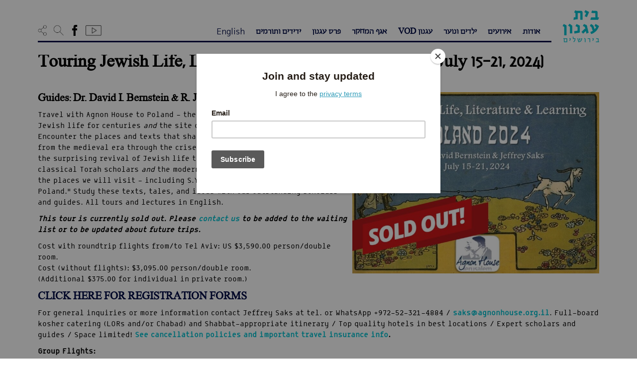

--- FILE ---
content_type: text/html; charset=UTF-8
request_url: https://agnonhouse.org.il/poland2024/
body_size: 20496
content:
<!doctype html>
<html class="no-js" >
<head>
    <link href="https://agnonhouse.org.il/wp-content/uploads/2016/07/quote-favicon44.png" rel="shortcut icon">
    <meta charset="utf-8">
    <meta http-equiv="X-UA-Compatible" content="IE=edge">
    <title>Touring Jewish Life, Literature and Learning in Poland  | בית עגנון</title>
    <meta name="viewport" content="width=device-width, initial-scale=1">
    <link rel="alternate" type="application/rss+xml" title="בית עגנון Feed" href="https://agnonhouse.org.il/feed/">
        <meta property="og:url" content="https://agnonhouse.org.il/poland2024/" />
    <meta property="og:type" content="article" />
    <meta property="og:title" content="בית עגנון - Touring Jewish Life, Literature and Learning in Poland (July 15—21, 2024)" />
    <meta property="og:description" content="Guides: Dr. David I. Bernstein &amp; R. Jeffrey Saks
Travel with Agnon House to Poland — the greatest center of Ashkenazic..." />
    <meta property="og:image" content="https://agnonhouse.org.il/wp-content/uploads/2024/02/Poland-Full-Banner.jpg" />
    <script id="cookieyes" type="text/javascript" src="https://cdn-cookieyes.com/client_data/0e8963409b9d57660f99359c/script.js"></script><link rel='dns-prefetch' href='//static.addtoany.com' />
<link rel='dns-prefetch' href='//s.w.org' />
		<script type="text/javascript">
			window._wpemojiSettings = {"baseUrl":"https:\/\/s.w.org\/images\/core\/emoji\/13.0.1\/72x72\/","ext":".png","svgUrl":"https:\/\/s.w.org\/images\/core\/emoji\/13.0.1\/svg\/","svgExt":".svg","source":{"concatemoji":"https:\/\/agnonhouse.org.il\/wp-includes\/js\/wp-emoji-release.min.js?ver=5.6"}};
			!function(e,a,t){var r,n,o,i,p=a.createElement("canvas"),s=p.getContext&&p.getContext("2d");function c(e,t){var a=String.fromCharCode;s.clearRect(0,0,p.width,p.height),s.fillText(a.apply(this,e),0,0);var r=p.toDataURL();return s.clearRect(0,0,p.width,p.height),s.fillText(a.apply(this,t),0,0),r===p.toDataURL()}function l(e){if(!s||!s.fillText)return!1;switch(s.textBaseline="top",s.font="600 32px Arial",e){case"flag":return!c([127987,65039,8205,9895,65039],[127987,65039,8203,9895,65039])&&(!c([55356,56826,55356,56819],[55356,56826,8203,55356,56819])&&!c([55356,57332,56128,56423,56128,56418,56128,56421,56128,56430,56128,56423,56128,56447],[55356,57332,8203,56128,56423,8203,56128,56418,8203,56128,56421,8203,56128,56430,8203,56128,56423,8203,56128,56447]));case"emoji":return!c([55357,56424,8205,55356,57212],[55357,56424,8203,55356,57212])}return!1}function d(e){var t=a.createElement("script");t.src=e,t.defer=t.type="text/javascript",a.getElementsByTagName("head")[0].appendChild(t)}for(i=Array("flag","emoji"),t.supports={everything:!0,everythingExceptFlag:!0},o=0;o<i.length;o++)t.supports[i[o]]=l(i[o]),t.supports.everything=t.supports.everything&&t.supports[i[o]],"flag"!==i[o]&&(t.supports.everythingExceptFlag=t.supports.everythingExceptFlag&&t.supports[i[o]]);t.supports.everythingExceptFlag=t.supports.everythingExceptFlag&&!t.supports.flag,t.DOMReady=!1,t.readyCallback=function(){t.DOMReady=!0},t.supports.everything||(n=function(){t.readyCallback()},a.addEventListener?(a.addEventListener("DOMContentLoaded",n,!1),e.addEventListener("load",n,!1)):(e.attachEvent("onload",n),a.attachEvent("onreadystatechange",function(){"complete"===a.readyState&&t.readyCallback()})),(r=t.source||{}).concatemoji?d(r.concatemoji):r.wpemoji&&r.twemoji&&(d(r.twemoji),d(r.wpemoji)))}(window,document,window._wpemojiSettings);
		</script>
		<style type="text/css">
img.wp-smiley,
img.emoji {
	display: inline !important;
	border: none !important;
	box-shadow: none !important;
	height: 1em !important;
	width: 1em !important;
	margin: 0 .07em !important;
	vertical-align: -0.1em !important;
	background: none !important;
	padding: 0 !important;
}
</style>
	<link rel='stylesheet' id='lrm-modal-css'  href='https://agnonhouse.org.il/wp-content/plugins/ajax-login-and-registration-modal-popup-pro/free/assets/lrm-core-compiled.css?ver=50' type='text/css' media='all' />
<link rel='stylesheet' id='lrm-modal-skin-css'  href='https://agnonhouse.org.il/wp-content/plugins/ajax-login-and-registration-modal-popup-pro/free/skins/default/skin.css?ver=50' type='text/css' media='all' />
<style id='lrm-modal-skin-inline-css' type='text/css'>
 .lrm-form a.button,.lrm-form button,.lrm-form button[type=submit],.lrm-form #buddypress input[type=submit],.lrm-form .gform_wrapper input.gform_button[type=submit],.lrm-form input[type=submit]{color: #ffffff;}  .lrm-form a.button,.lrm-form button,.lrm-form button[type=submit],.lrm-form #buddypress input[type=submit],.lrm-form .gform_wrapper input.gform_button[type=submit],.lrm-form input[type=submit]{background-color: #2f889a;}  .lrm-user-modal-container .lrm-switcher a{background-color: #d2d8d8;}  .lrm-user-modal-container .lrm-switcher a{color: #809191;}
</style>
<link rel='stylesheet' id='wp-block-library-css'  href='https://agnonhouse.org.il/wp-includes/css/dist/block-library/style.min.css?ver=5.6' type='text/css' media='all' />
<link rel='stylesheet' id='wpemfb-lightbox-css'  href='https://agnonhouse.org.il/wp-content/plugins/wp-embed-facebook/templates/lightbox/css/lightbox.css?ver=3.0.10' type='text/css' media='all' />
<link rel='stylesheet' id='simple-favorites-css'  href='https://agnonhouse.org.il/wp-content/plugins/favorites/assets/css/favorites.css?ver=2.3.2' type='text/css' media='all' />
<link rel='stylesheet' id='addtoany-css'  href='https://agnonhouse.org.il/wp-content/plugins/add-to-any/addtoany.min.css?ver=1.16' type='text/css' media='all' />
<link rel='stylesheet' id='roots_css-css'  href='https://agnonhouse.org.il/wp-content/uploads/wp-less-cache/roots_css.css?ver=1654692234' type='text/css' media='all' />
<link rel='stylesheet' id='selectize_css-css'  href='https://agnonhouse.org.il/wp-content/themes/roots/assets/css/selectize.bootstrap3.min.css' type='text/css' media='all' />
<link rel='stylesheet' id='root_style_overrides-css'  href='https://agnonhouse.org.il/wp-content/themes/roots/style.css?1769103976' type='text/css' media='all' />
<script type='text/javascript' src='https://agnonhouse.org.il/wp-includes/js/jquery/jquery.min.js?ver=3.5.1' id='jquery-core-js'></script>
<script type='text/javascript' src='https://agnonhouse.org.il/wp-includes/js/jquery/jquery-migrate.min.js?ver=3.3.2' id='jquery-migrate-js'></script>
<script type='text/javascript' id='addtoany-core-js-before'>
window.a2a_config=window.a2a_config||{};a2a_config.callbacks=[];a2a_config.overlays=[];a2a_config.templates={};a2a_localize = {
	Share: "Share",
	Save: "Save",
	Subscribe: "Subscribe",
	Email: "Email",
	Bookmark: "Bookmark",
	ShowAll: "Show all",
	ShowLess: "Show less",
	FindServices: "Find service(s)",
	FindAnyServiceToAddTo: "Instantly find any service to add to",
	PoweredBy: "Powered by",
	ShareViaEmail: "Share via email",
	SubscribeViaEmail: "Subscribe via email",
	BookmarkInYourBrowser: "Bookmark in your browser",
	BookmarkInstructions: "Press Ctrl+D or \u2318+D to bookmark this page",
	AddToYourFavorites: "Add to your favorites",
	SendFromWebOrProgram: "Send from any email address or email program",
	EmailProgram: "Email program",
	More: "More&#8230;",
	ThanksForSharing: "Thanks for sharing!",
	ThanksForFollowing: "Thanks for following!"
};
</script>
<script type='text/javascript' async src='https://static.addtoany.com/menu/page.js' id='addtoany-core-js'></script>
<script type='text/javascript' async src='https://agnonhouse.org.il/wp-content/plugins/add-to-any/addtoany.min.js?ver=1.1' id='addtoany-jquery-js'></script>
<script type='text/javascript' src='https://agnonhouse.org.il/wp-content/plugins/wp-embed-facebook/templates/lightbox/js/lightbox.min.js?ver=3.0.10' id='wpemfb-lightbox-js'></script>
<script type='text/javascript' id='wpemfb-fbjs-js-extra'>
/* <![CDATA[ */
var WEF = {"local":"en_US","version":"v2.8","fb_id":""};
/* ]]> */
</script>
<script type='text/javascript' src='https://agnonhouse.org.il/wp-content/plugins/wp-embed-facebook/inc/js/fb.min.js?ver=3.0.10' id='wpemfb-fbjs-js'></script>
<script type='text/javascript' id='favorites-js-extra'>
/* <![CDATA[ */
var favorites_data = {"ajaxurl":"https:\/\/agnonhouse.org.il\/wp-admin\/admin-ajax.php","nonce":"f8cd737624","favorite":"<span class=\"icon-agfill\"><span class=\"path1\"><\/span><span class=\"path2\"><\/span><\/span>","favorited":"<span class=\"icon-ag\"><span class=\"path1\"><\/span><span class=\"path2\"><\/span><\/span>","includecount":"","indicate_loading":"","loading_text":"Loading","loading_image":"","loading_image_active":"","loading_image_preload":"","cache_enabled":"1","button_options":{"button_type":"custom","custom_colors":false,"box_shadow":false,"include_count":false,"default":{"background_default":false,"border_default":false,"text_default":false,"icon_default":false,"count_default":false},"active":{"background_active":false,"border_active":false,"text_active":false,"icon_active":false,"count_active":false}},"authentication_modal_content":"<!--\n-->\n<div class=\"lrm-main lrm-font-svg lrm-inline is-visible lrm-btn-style--default\" > <!-- this is the entire modal form, including the background -->\n<!--<div class=\"lrm-user-modal\" style=\"visibility: hidden;\">  this is the entire modal form, including the background -->\n\n    <div class=\"lrm-user-modal-container\"> <!-- this is the container wrapper -->\n        <div class=\"lrm-user-modal-container-inner\"> <!-- this is the container wrapper -->\n\n            <ul class=\"lrm-switcher -is-not-login-only\">\n\n\t<li><a href=\"#0\" class=\"lrm-switch-to-link lrm-switch-to--login lrm-ficon-login selected\">\n\t\t\tSign in \/ \u05d4\u05ea\u05d7\u05d1\u05e8\u05d5\u05ea\t\t<\/a><\/li>\n\n\t\t\t<li><a href=\"#0\" class=\"lrm-switch-to-link lrm-switch-to--register lrm-ficon-register \">\n\t\t\t\tNew account \/ \u05d7\u05e9\u05d1\u05d5\u05df \u05d7\u05d3\u05e9\t\t\t<\/a><\/li>\n\t<\/ul><div class=\"lrm-signin-section is-selected\"> <!-- log in form -->\n\t<form class=\"lrm-form js-lrm-form\" action=\"#0\" data-action=\"login\">\n        <div class=\"lrm-fieldset-wrap\">\n\n            <div class=\"lrm-integrations lrm-integrations--login\">\n                            <\/div>\n\n            <p class=\"lrm-form-message lrm-form-message--init\"><\/p>\n\n            <div class=\"fieldset\">\n                                <label class=\"image-replace lrm-email lrm-ficon-mail\" title=\"Email \/ \u05d3\u05d5\u05d0\u05f4\u05dc\"><\/label>\n                <input name=\"username\" class=\"full-width has-padding has-border\" type=\"text\" aria-label=\"Email \/ \u05d3\u05d5\u05d0\u05f4\u05dc\" placeholder=\"Email \/ \u05d3\u05d5\u05d0\u05f4\u05dc\" required value=\"\" autocomplete=\"username\" data-autofocus=\"1\">\n                <span class=\"lrm-error-message\"><\/span>\n            <\/div>\n\n            <div class=\"fieldset\">\n                                <label class=\"image-replace lrm-password lrm-ficon-key\" title=\"Password \/ \u05e1\u05d9\u05e1\u05de\u05d4\"><\/label>\n                <input name=\"password\" class=\"full-width has-padding has-border\" type=\"password\" aria-label=\"Password \/ \u05e1\u05d9\u05e1\u05de\u05d4\" placeholder=\"Password \/ \u05e1\u05d9\u05e1\u05de\u05d4\" required value=\"\">\n                <span class=\"lrm-error-message\"><\/span>\n                                    <span class=\"hide-password lrm-ficon-eye\" data-show=\"Show\" data-hide=\"Hide\" aria-label=\"Show\"><\/span>\n                            <\/div>\n\n            <div class=\"fieldset\">\n                                    <label class=\"lrm-nice-checkbox__label lrm-remember-me-checkbox\">Remember me \/ \u05e9\u05de\u05d9\u05e8\u05ea \u05d4\u05e4\u05e8\u05d8\u05d9\u05dd \u05dc\u05e4\u05e2\u05dd \u05d4\u05d1\u05d0\u05d4                        <input type=\"checkbox\" class=\"lrm-nice-checkbox lrm-remember-me\" name=\"remember-me\" checked>\n                        <div class=\"lrm-nice-checkbox__indicator\"><\/div>\n                    <\/label>\n                            <\/div>\n\n            <div class=\"lrm-integrations lrm-integrations--login lrm-integrations-before-btn\">\n                                            <\/div>\n\n            <div class=\"lrm-integrations-otp\"><\/div>\n\n        <\/div>\n\n\t\t<div class=\"fieldset fieldset--submit fieldset--default\">\n\t\t\t<button class=\"full-width has-padding\" type=\"submit\">\n\t\t\t\tLog in \/ \u05d4\u05ea\u05d7\u05d1\u05e8\u05d5\u05ea\t\t\t<\/button>\n\t\t<\/div>\n\n        <div class=\"lrm-fieldset-wrap\">\n            <div class=\"lrm-integrations lrm-integrations--login\">\n                            <\/div>\n        <\/div>\n\n\t\t<input type=\"hidden\" name=\"redirect_to\" value=\"\">\n\t\t<input type=\"hidden\" name=\"lrm_action\" value=\"login\">\n\t\t<input type=\"hidden\" name=\"wp-submit\" value=\"1\">\n\t\t<!-- Fix for Eduma WP theme-->\n\t\t<input type=\"hidden\" name=\"lp-ajax\" value=\"login\">\n\n\t\t<input type=\"hidden\" id=\"security-login\" name=\"security-login\" value=\"4b1dbbbcd4\" \/><input type=\"hidden\" name=\"_wp_http_referer\" value=\"\/poland2024\/\" \/>\n\t\t<!-- For Invisible Recaptcha plugin -->\n\t\t<span class=\"wpcf7-submit\" style=\"display: none;\"><\/span>\n\t<\/form>\n\n\t<p class=\"lrm-form-bottom-message\"><a href=\"#0\" class=\"lrm-switch-to--reset-password\">Forgot your password? \/ \u05e9\u05db\u05d7\u05ea \u05e1\u05d9\u05e1\u05de\u05d4?<\/a><\/p>\n\t<!-- <a href=\"#0\" class=\"lrm-close-form\">Close<\/a> -->\n<\/div> <!-- lrm-login -->\n\t<div class=\"lrm-signup-section \"> <!-- sign up form -->\n\t\t\n\t\t\t<form class=\"lrm-form js-lrm-form\" action=\"#0\" data-action=\"registration\" data-lpignore=\"true\">\n\n                <div class=\"lrm-fieldset-wrap lrm-form-message-wrap\">\n                    <p class=\"lrm-form-message lrm-form-message--init\"><\/p>\n                <\/div>\n\n                <div class=\"lrm-fieldset-wrap\">\n\n                    <div class=\"lrm-integrations lrm-integrations--register\">\n                                            <\/div>\n\n                                            \n\t\t\t                                        <div class=\"fieldset fieldset--login\">\n                                <label class=\"image-replace lrm-username lrm-ficon-user\" for=\"signup-login\" title=\"Login\"><\/label>\n                                <input name=\"login\" class=\"full-width has-padding has-border\" id=\"signup-login\" type=\"text\" autocomplete=\"off\" data-lpignore=\"true\">\n                            <\/div>\n\t                    \n                                                    <div class=\"clearfix lrm-row\">\n                                                                                                <div class=\"lrm-col-half-width lrm-col-first fieldset--first-name lrm-col\">\n                                    <label class=\"image-replace lrm-username lrm-ficon-user\" for=\"signup-first-name\" title=\"Name* \/ \u05e9\u05dd\"><\/label>\n                                    <input name=\"first-name\" class=\"full-width has-padding has-border\" id=\"signup-first-name\" type=\"text\" placeholder=\"Name* \/ \u05e9\u05dd\" required aria-label=\"Name* \/ \u05e9\u05dd\" autocomplete=\"off\" data-lpignore=\"true\">\n                                    <span class=\"lrm-error-message\"><\/span>\n                                <\/div>\n                                <div class=\"lrm-col-half-width lrm-col-last fieldset--last-name lrm-col\">\n                                    <label class=\"image-replace lrm-username lrm-ficon-user\" for=\"signup-last-name\" title=\"Last name \/ \u05e9\u05dd \u05de\u05e9\u05e4\u05d7\u05d4\"><\/label>\n                                    <input name=\"last-name\" class=\"full-width has-padding has-border\" id=\"signup-last-name\" type=\"text\" placeholder=\"Last name \/ \u05e9\u05dd \u05de\u05e9\u05e4\u05d7\u05d4\" aria-label=\"Last name \/ \u05e9\u05dd \u05de\u05e9\u05e4\u05d7\u05d4\" autocomplete=\"off\" data-lpignore=\"true\">\n                                    <span class=\"lrm-error-message\"><\/span>\n                                <\/div>\n                            <\/div>\n                        \n                        <div class=\"fieldset fieldset--email\">\n                                                        <label class=\"image-replace lrm-email lrm-ficon-mail\" for=\"signup-email\" title=\"Email* \/ \u05d3\u05d5\u05d0\u05f4\u05dc\"><\/label>\n                            <input name=\"email\" class=\"full-width has-padding has-border\" id=\"signup-email\" type=\"email\" placeholder=\"Email* \/ \u05d3\u05d5\u05d0\u05f4\u05dc\" required autocomplete=\"off\" aria-label=\"Email* \/ \u05d3\u05d5\u05d0\u05f4\u05dc\">\n                            <span class=\"lrm-error-message\"><\/span>\n                        <\/div>\n\n\t                    \t                                                <div class=\"fieldset\">\n                                <div class=\"lrm-position-relative\">\n                                    <label class=\"image-replace lrm-password lrm-ficon-key\" for=\"signup-password\" title=\"Password \/ \u05e1\u05d9\u05e1\u05de\u05d4\"><\/label>\n                                    <input name=\"password\" class=\"full-width has-padding has-border\" id=\"signup-password\" type=\"password\"  placeholder=\"Password \/ \u05e1\u05d9\u05e1\u05de\u05d4\" required value=\"\" autocomplete=\"new-password\" aria-label=\"Password \/ \u05e1\u05d9\u05e1\u05de\u05d4\">\n                                    <span class=\"lrm-error-message\"><\/span>\n                                    <span class=\"hide-password lrm-ficon-eye\" data-show=\"Show\" data-hide=\"Hide\"><\/span>\n                                <\/div>\n                                <span class=\"lrm-pass-strength-result\"><\/span>\n                            <\/div>\n\t                    \t                                                <div class=\"fieldset\">\n                                <div class=\"lrm-position-relative\">\n                                    <label class=\"image-replace lrm-password lrm-ficon-key\" for=\"signup-password-confirmation\"><\/label>\n                                    <input name=\"password-confirmation\" class=\"full-width has-padding has-border\" id=\"signup-password-confirmation\" type=\"password\"  placeholder=\"Password confirmation \/ \u05d0\u05d9\u05de\u05d5\u05ea \u05e1\u05d9\u05e1\u05de\u05d4\" required value=\"\" autocomplete=\"new-password\">\n                                    <span class=\"lrm-error-message\"><\/span>\n                                    <span class=\"hide-password lrm-ficon-eye\" data-show=\"Show\" data-hide=\"Hide\"><\/span>\n                                <\/div>\n                            <\/div>\n\t                    \n\t                    \n\t                    \n                        <div class=\"lrm-integrations lrm-integrations--register\">\n\t\t                    \t\t                                            <\/div>\n\n\t                                                <div class=\"fieldset fieldset--terms\">\n\n\t\t\t                                                        <label class=\"lrm-nice-checkbox__label lrm-accept-terms-checkbox\">\u05d0\u05d9\u05e9\u05d5\u05e8 \u05de\u05d3\u05d9\u05e0\u05d9\u05d5\u05ea \u05d4\u05e4\u05e8\u05d8\u05d9\u05d5\u05ea \u05d5\u05d4\u05e8\u05db\u05d9\u05e9\u05d4 <a href=\"https:\/\/agnonhouse.org.il\/%d7%9e%d7%93%d7%99%d7%a0%d7%99%d7%95%d7%aa-%d7%a4%d7%a8%d7%98%d7%99%d7%95%d7%aa\/\" target=\"_blank\">\u05d1\u05d0\u05ea\u05e8<\/a>.                                        <input type=\"checkbox\" class=\"lrm-nice-checkbox lrm-accept-terms\" name=\"registration_terms\" value=\"yes\">\n                                        <span class=\"lrm-error-message\"><\/span>\n                                        <div class=\"lrm-nice-checkbox__indicator\"><\/div>\n                                    <\/label>\n\t\t\t                    \n                            <\/div>\n\t                    \n                    \n                    <div class=\"lrm-integrations lrm-integrations--register lrm-info lrm-info--register\">\n                                            <\/div>\n\n\t\t\t\t<\/div>\n\n\t\t\t\t<div class=\"fieldset fieldset--submit fieldset--default\">\n\t\t\t\t\t<button class=\"full-width has-padding\" type=\"submit\">\n\t\t\t\t\t\tCreate account \/ \u05d4\u05e8\u05e9\u05de\u05d4\t\t\t\t\t<\/button>\n\t\t\t\t<\/div>\n\n                <div class=\"lrm-fieldset-wrap\">\n\n                    <div class=\"lrm-integrations lrm-integrations--register\">\n                                            <\/div>\n\n                <\/div>\n\n\t\t\t\t<input type=\"hidden\" name=\"redirect_to\" value=\"\">\n\t\t\t\t<input type=\"hidden\" name=\"lrm_action\" value=\"signup\">\n\t\t\t\t<input type=\"hidden\" name=\"wp-submit\" value=\"1\">\n\n\t\t\t\t<!-- Fix for Eduma WP theme-->\n\t\t\t\t<input type=\"hidden\" name=\"is_popup_register\" value=\"1\">\n\t\t\t\t<input type=\"hidden\" id=\"security-signup\" name=\"security-signup\" value=\"da6eaf3fae\" \/><input type=\"hidden\" name=\"_wp_http_referer\" value=\"\/poland2024\/\" \/>\t\t\t\t<!-- For Invisible Recaptcha plugin -->\n\t\t\t\t<span class=\"wpcf7-submit\" style=\"display: none;\"><\/span>\n\n\t\t\t<\/form>\n\n\t\t\n\t\t<!-- <a href=\"#0\" class=\"lrm-close-form\">Close<\/a> -->\n\t<\/div> <!-- lrm-signup -->\n\n<div class=\"lrm-reset-password-section \"> <!-- reset password form -->\n\t<form class=\"lrm-form js-lrm-form\" action=\"#0\" data-action=\"lost-password\">\n\n        <div class=\"lrm-fieldset-wrap\">\n            <p class=\"lrm-form-message\">Lost your password? Please enter your email address. You will receive mail with link to set new password. \/ \u05dc\u05d0\u05d9\u05e4\u05d5\u05e1 \u05d4\u05e1\u05d9\u05e1\u05de\u05d4 \u05d9\u05e9 \u05dc\u05d4\u05db\u05e0\u05d9\u05e1 \u05d0\u05ea \u05db\u05ea\u05d5\u05d1\u05ea \u05d4\u05d3\u05d5\u05d0\u05f4\u05dc \u05d0\u05d9\u05ea\u05d4 \u05d1\u05d5\u05e6\u05e2\u05d4 \u05d4\u05d4\u05e8\u05e9\u05de\u05d4<\/p>\n\n            <div class=\"fieldset\">\n                                <label class=\"image-replace lrm-email lrm-ficon-mail\" title=\"Email or Username \/ \u05d3\u05d5\u05d0\u05f4\u05dc\"><\/label>\n                <input class=\"full-width has-padding has-border\" name=\"user_login\" type=\"text\" required placeholder=\"Email or Username \/ \u05d3\u05d5\u05d0\u05f4\u05dc\" data-autofocus=\"1\" aria-label=\"Email or Username \/ \u05d3\u05d5\u05d0\u05f4\u05dc\">\n                <span class=\"lrm-error-message\"><\/span>\n            <\/div>\n\n            <div class=\"lrm-integrations lrm-integrations--reset-pass\">\n                            <\/div>\n\n            <input type=\"hidden\" name=\"lrm_action\" value=\"lostpassword\">\n            <input type=\"hidden\" name=\"wp-submit\" value=\"1\">\n            <input type=\"hidden\" id=\"security-lostpassword\" name=\"security-lostpassword\" value=\"d40aae94e2\" \/><input type=\"hidden\" name=\"_wp_http_referer\" value=\"\/poland2024\/\" \/>\n        <\/div>\n\n\t\t<div class=\"fieldset fieldset--submit fieldset--default\">\n\t\t\t<button class=\"full-width has-padding\" type=\"submit\">\n\t\t\t\tReset password \/ \u05d0\u05d9\u05e4\u05d5\u05e1 \u05e1\u05d9\u05e1\u05de\u05d4\t\t\t<\/button>\n\t\t<\/div>\n\t\t<!-- For Invisible Recaptcha plugin -->\n\t\t<span class=\"wpcf7-submit\" style=\"display: none;\"><\/span>\n\n\t<\/form>\n\n\t<p class=\"lrm-form-bottom-message\"><a href=\"#0\" class=\"lrm-switch-to--login\">Back to login \/ \u05d7\u05d6\u05e8\u05d4 \u05dc\u05d4\u05ea\u05d7\u05d1\u05e8\u05d5\u05ea<\/a><\/p>\n<\/div> <!-- lrm-reset-password -->\n        <\/div> <!-- lrm-user-modal-container -->\n        <a href=\"#0\" class=\"lrm-close-form\" title=\"close\">\n            <span class=\"lrm-ficon-close\"><\/span>\n        <\/a>\n\n    <\/div> <!-- lrm-user-modal-container -->\n\n<\/div> <!-- lrm-user-modal -->\n","authentication_redirect":"","dev_mode":"","logged_in":"","user_id":"0","authentication_redirect_url":"https:\/\/agnonhouse.org.il\/dashboard\/"};
/* ]]> */
</script>
<script type='text/javascript' src='https://agnonhouse.org.il/wp-content/plugins/favorites/assets/js/favorites.min.js?ver=2.3.2' id='favorites-js'></script>
<script type='text/javascript' src='https://agnonhouse.org.il/wp-content/themes/roots/wputils/scripts.js?ver=820330988' id='textuali_scripts-js'></script>
<link rel="https://api.w.org/" href="https://agnonhouse.org.il/wp-json/" /><link rel="alternate" type="application/json" href="https://agnonhouse.org.il/wp-json/wp/v2/pages/74847" /><link rel="EditURI" type="application/rsd+xml" title="RSD" href="https://agnonhouse.org.il/xmlrpc.php?rsd" />
<link rel="wlwmanifest" type="application/wlwmanifest+xml" href="https://agnonhouse.org.il/wp-includes/wlwmanifest.xml" /> 
<meta name="generator" content="WordPress 5.6" />
<link rel="canonical" href="https://agnonhouse.org.il/poland2024/" />
<link rel='shortlink' href='https://agnonhouse.org.il/?p=74847' />
<link rel="alternate" type="application/json+oembed" href="https://agnonhouse.org.il/wp-json/oembed/1.0/embed?url=https%3A%2F%2Fagnonhouse.org.il%2Fpoland2024%2F" />
<link rel="alternate" type="text/xml+oembed" href="https://agnonhouse.org.il/wp-json/oembed/1.0/embed?url=https%3A%2F%2Fagnonhouse.org.il%2Fpoland2024%2F&#038;format=xml" />
<script type="text/javascript">
(function(url){
	if(/(?:Chrome\/26\.0\.1410\.63 Safari\/537\.31|WordfenceTestMonBot)/.test(navigator.userAgent)){ return; }
	var addEvent = function(evt, handler) {
		if (window.addEventListener) {
			document.addEventListener(evt, handler, false);
		} else if (window.attachEvent) {
			document.attachEvent('on' + evt, handler);
		}
	};
	var removeEvent = function(evt, handler) {
		if (window.removeEventListener) {
			document.removeEventListener(evt, handler, false);
		} else if (window.detachEvent) {
			document.detachEvent('on' + evt, handler);
		}
	};
	var evts = 'contextmenu dblclick drag dragend dragenter dragleave dragover dragstart drop keydown keypress keyup mousedown mousemove mouseout mouseover mouseup mousewheel scroll'.split(' ');
	var logHuman = function() {
		if (window.wfLogHumanRan) { return; }
		window.wfLogHumanRan = true;
		var wfscr = document.createElement('script');
		wfscr.type = 'text/javascript';
		wfscr.async = true;
		wfscr.src = url + '&r=' + Math.random();
		(document.getElementsByTagName('head')[0]||document.getElementsByTagName('body')[0]).appendChild(wfscr);
		for (var i = 0; i < evts.length; i++) {
			removeEvent(evts[i], logHuman);
		}
	};
	for (var i = 0; i < evts.length; i++) {
		addEvent(evts[i], logHuman);
	}
})('//agnonhouse.org.il/?wordfence_lh=1&hid=9B1BDD8068B1BF04ED97BF88C5CE2795');
</script>		<style type="text/css" id="wp-custom-css">
			#gform_wrapper_3{direction:rtl;overflow:hidden}.gform_wrapper form{text-align:right !important}#event-content,.gform_wrapper {max-width:100%;overflow: hidden}.gform_button{display:inline-block;margin-bottom:0;font-weight:400;text-align:center;vertical-align:middle;touch-action:manipulation;cursor:pointer;background-image:none;border:1px solid transparent;white-space:nowrap;padding:6px 12px;font-size:16px;line-height:1.42857143;border-radius:4px;-webkit-user-select:none;-moz-user-select:none;-ms-user-select:none;user-select:none}.gform_wrapper input:not([type="radio"]):not([type="checkbox"]):not([type="submit"]):not([type="button"]):not([type="image"]):not([type="file"]){display:block;width:100%;height:36px;padding:6px 12px;font-size:16px;line-height:1.42857143;color:#555;background-color:#fff;background-image:none;border:1px solid #ccc;border-radius:4px;-webkit-box-shadow:inset 0 1px 1px rgba(0,0,0,.075);-moz-box-shadow:inset 0 1px 1px rgba(0,0,0,.075);box-shadow:inset 0 1px 1px rgba(0,0,0,.075);transition:border-color ease-in-out .15s,box-shadow ease-in-out .15s;-webkit-transition:border-color ease-in-out .15s,box-shadow ease-in-out .15s;-moz-transition:border-color ease-in-out .15s,box-shadow ease-in-out .15s;-ms-transition:border-color ease-in-out .15s,box-shadow ease-in-out .15s;-o-transition:border-color ease-in-out .15s,box-shadow ease-in-out .15s}footer {padding-top:50px}#homepage-quotes #quotes-cycler{height:auto}@media only screen and (min-width:641px) {.gform_wrapper form.gf_simple_horizontal div.gform_body ul.top_label.form_sublabel_below li.gfield,.gform_wrapper form.gf_simple_horizontal div.gform_body, .gform_wrapper form.gf_simple_horizontal div.gform_footer.top_label{vertical-align:top !important}#gform_3{width:100%}#field_3_8{padding-right:0px}}		</style>
		    <script id="mcjs">
        !function(c,h,i,m,p){
            m=c.createElement(h),p=c.getElementsByTagName(h)[0],m.async=1,m.src=i,p.parentNode.insertBefore(m,p)
        }(document,"script","https://chimpstatic.com/mcjs-connected/js/users/fb430e089764c1670864f1e94/d9557cbc9ce3594a7048f7f3d.js");
    </script>
</head>
<body class="page page-id-74847 ltr elementor-default elementor-kit-16256" >
    <!--[if lt IE 8]>
    <div class="alert alert-warning">
    You are using an <strong>outdated</strong> browser. Please <a href="http://browsehappy.com/">upgrade your browser</a> to improve your experience.    </div>
    <![endif]-->
    <header class="banner navbar  navbar-fixed-top" role="banner">
    <div class="container-fluid">
        <div class="row">
            <div class="col-sm-1 col-xs-2" id="header-logo">
                    <a class="logo" href="https://agnonhouse.org.il" title="בית עגנון בירושלים - לדף הבית">
        <img src="https://agnonhouse.org.il/wp-content/uploads/2017/04/header-logo.jpg" alt="בית עגנון"/>
    </a>
     
            </div>
            <div class="col-sm-11 col-xs-10">
                <div class="menu-wrap col-md-10">
                                        <button class="navbar-toggle collapsed" type="button" data-toggle="collapse" data-target=".navbar-collapse">
                        <span class="sr-only">Toggle navigation</span>
                        <span class="glyphicon glyphicon-align-justify"/>
                    </button>
                    <nav class="collapse navbar-collapse" role="navigation">
                        <ul id="menu-primary-navigation" class="nav nav-pills"><li class="dropdown menu-%d7%90%d7%95%d7%93%d7%95%d7%aa"><a class="dropdown-toggle" data-toggle="dropdown" data-target="#" href="#">אודות</a>
<ul class="dropdown-menu">
	<li class="menu-%d7%90%d7%95%d7%93%d7%95%d7%aa"><a title="go to אודות | ש&quot;י עגנון" href="https://agnonhouse.org.il/about-sy-agnon/">אודות</a></li>
	<li class="menu-%d7%91%d7%99%d7%aa-%d7%a2%d7%92%d7%a0%d7%95%d7%9f-%d7%94%d7%94%d7%a1%d7%98%d7%95%d7%a8%d7%99"><a title="go to אודות | בית עגנון" href="https://agnonhouse.org.il/about-agnon-house/">בית עגנון ההסטורי</a></li>
	<li class="menu-%d7%94%d7%aa%d7%a2%d7%a8%d7%95%d7%9b%d7%94"><a title="go to תצוגת הקבע" href="https://agnonhouse.org.il/hall-exhibition/">התערוכה</a></li>
</ul>
</li>
<li class="dropdown menu-%d7%90%d7%99%d7%a8%d7%95%d7%a2%d7%99%d7%9d"><a class="dropdown-toggle" data-toggle="dropdown" data-target="#" href="https://agnonhouse.org.il/events/">אירועים</a>
<ul class="dropdown-menu">
	<li class="menu-%d7%91%d7%a7%d7%a8%d7%95%d7%91"><a title="go to אירועים" href="https://agnonhouse.org.il/events/">בקרוב</a></li>
	<li class="menu-%d7%90%d7%99%d7%a8%d7%95%d7%a2%d7%99-%d7%a2%d7%91%d7%a8"><a title="go to אירועי עבר" href="https://agnonhouse.org.il/events/?past=1">אירועי עבר</a></li>
	<li class="menu-%d7%90%d7%99%d7%a8%d7%95%d7%a2%d7%99%d7%9d-%d7%a4%d7%a8%d7%98%d7%99%d7%99%d7%9d"><a title="go to אירועים פרטיים" href="https://agnonhouse.org.il/private-events/">אירועים פרטיים</a></li>
</ul>
</li>
<li class="dropdown menu-%d7%99%d7%9c%d7%93%d7%99%d7%9d-%d7%95%d7%a0%d7%95%d7%a2%d7%a8"><a class="dropdown-toggle" data-toggle="dropdown" data-target="#" href="#NOGO">ילדים ונוער</a>
<ul class="dropdown-menu">
	<li class="menu-%d7%a1%d7%99%d7%95%d7%a8%d7%99%d7%9d-%d7%95%d7%9e%d7%95%d7%a4%d7%a2%d7%99%d7%9d"><a title="go to עגנון מגיע אליכם ילדים ונוער" href="https://agnonhouse.org.il/marketing-activities-copy/">סיורים ומופעים</a></li>
</ul>
</li>
<li class="dropdown menu-%d7%a2%d7%92%d7%a0%d7%95%d7%9f-vod"><a class="dropdown-toggle" data-toggle="dropdown" data-target="#" href="#">עגנון VOD</a>
<ul class="dropdown-menu">
	<li class="menu-%d7%9b%d7%9c-%d7%94%d7%94%d7%a8%d7%a6%d7%90%d7%95%d7%aa"><a title="go to כל ההרצאות" href="https://agnonhouse.org.il/video/">כל ההרצאות</a></li>
	<li class="menu-%d7%94%d7%a8%d7%a6%d7%90%d7%95%d7%aa-%d7%9c%d7%a4%d7%99-%d7%a1%d7%93%d7%a8%d7%95%d7%aa"><a title="go to הרצאות לפי סדרות" href="https://agnonhouse.org.il/videoseries/">הרצאות לפי סדרות</a></li>
</ul>
</li>
<li class="dropdown menu-%d7%90%d7%92%d7%a3-%d7%94%d7%9e%d7%97%d7%a7%d7%a8"><a class="dropdown-toggle" data-toggle="dropdown" data-target="#" href="#NOGO">אגף המחקר</a>
<ul class="dropdown-menu">
	<li class="menu-%d7%90%d7%92%d7%a3-%d7%94%d7%9e%d7%97%d7%a7%d7%a8"><a title="go to אגף המחקר" href="https://agnonhouse.org.il/research/">אגף המחקר</a></li>
	<li class="menu-%d7%9e%d7%90%d7%92%d7%a8-%d7%9e%d7%90%d7%9e%d7%a8%d7%99%d7%9d-%d7%95%d7%9e%d7%97%d7%a7%d7%a8%d7%99%d7%9d"><a title="go to מחקרים ומאמרים על יצירת עגנון" href="https://agnonhouse.org.il/articles/">מאגר מאמרים ומחקרים</a></li>
	<li class="menu-%d7%9e%d7%90%d7%92%d7%a8-%d7%94%d7%99%d7%a6%d7%99%d7%a8%d7%95%d7%aa-%d7%95%d7%94%d7%a1%d7%a4%d7%a8%d7%99%d7%9d"><a title="go to כל כתבי ש&quot;י עגנון" href="https://agnonhouse.org.il/books/">מאגר היצירות והספרים</a></li>
</ul>
</li>
<li class="dropdown menu-%d7%a4%d7%a8%d7%a1-%d7%a2%d7%92%d7%a0%d7%95%d7%9f"><a class="dropdown-toggle" data-toggle="dropdown" data-target="#" href="#NOGO">פרס עגנון</a>
<ul class="dropdown-menu">
	<li class="menu-%d7%90%d7%95%d7%93%d7%95%d7%aa-%d7%a4%d7%a8%d7%a1-%d7%a2%d7%92%d7%a0%d7%95%d7%9f"><a title="go to אודות פרס עגנון" href="https://agnonhouse.org.il/agnon-prize-2/">אודות פרס עגנון</a></li>
	<li class="menu-%d7%96%d7%95%d7%9b%d7%99-%d7%a4%d7%a8%d7%a1-%d7%a2%d7%92%d7%a0%d7%95%d7%9f"><a title="go to זוכי פרס עגנון" href="https://agnonhouse.org.il/%d7%96%d7%95%d7%9b%d7%99-%d7%a4%d7%a8%d7%a1-%d7%a2%d7%92%d7%a0%d7%95%d7%9f/">זוכי פרס עגנון</a></li>
</ul>
</li>
<li class="menu-%d7%99%d7%93%d7%99%d7%93%d7%99%d7%9d-%d7%95%d7%aa%d7%95%d7%a8%d7%9e%d7%99%d7%9d"><a href="https://agnonhouse.org.il/donate-heb/">ידידים ותורמים</a></li>
<li class="dropdown menu-english english"><a class="dropdown-toggle" data-toggle="dropdown" data-target="#" href="https://agnonhouse.org.il/english/">English</a>
<ul class="dropdown-menu">
	<li class="menu-info-about-agnon-house english"><a title="go to AGNON HOUSE | JERUSALEM" href="https://agnonhouse.org.il/english/">Info about Agnon House</a></li>
	<li class="menu-article-library english"><a title="go to Article Library" href="https://agnonhouse.org.il/article-library/">Article Library</a></li>
	<li class="menu-translations english"><a title="go to Translations" href="https://agnonhouse.org.il/translations/">Translations</a></li>
	<li class="menu-events english"><a title="go to Events" href="https://agnonhouse.org.il/english-events/">Events</a></li>
	<li class="menu-join-donate english"><a title="go to Donate / Join" href="https://agnonhouse.org.il/join-donate/">Join / Donate</a></li>
</ul>
</li>
</ul>                    </nav>
                </div>
                                <div id="utils" class="col-md-2">
                     
    <a class='util-icon' title='share שיתוף' target='_self' id='share-trigger' >
        <img class="cheif" alt="" src="https://agnonhouse.org.il/wp-content/uploads/2017/03/icon_share.png"/>
        <img class="hover" src="https://agnonhouse.org.il/wp-content/uploads/2017/03/icon_share_blue.png"/ >
    </a>
     
    <a class='util-icon' title='search חיפוש' target='_self' id='search-trigger' >
        <img class="cheif" alt="" src="https://agnonhouse.org.il/wp-content/uploads/2017/02/search.jpg"/>
        <img class="hover" src="https://agnonhouse.org.il/wp-content/uploads/2017/02/search_blue.jpg"/ >
    </a>
     
    <a class='util-icon' title='facebook דף הפייבוק שלנו' target='_blank' href='https://www.facebook.com/agnonhouse/' >
        <img class="cheif" alt="" src="https://agnonhouse.org.il/wp-content/uploads/2017/02/FB-web.jpg"/>
        <img class="hover" src="https://agnonhouse.org.il/wp-content/uploads/2017/02/FB-web_blue.jpg"/ >
    </a>
     
    <a class='util-icon' title='Youtube ערוץ היוטיוב שלנו' target='_blank' href='https://www.youtube.com/channel/UCoHz-nc9kx4amfBtAXrm1sg/videos' >
        <img class="cheif" alt="" src="https://agnonhouse.org.il/wp-content/uploads/2016/07/icon_youtube.jpg"/>
        <img class="hover" src="https://agnonhouse.org.il/wp-content/uploads/2017/03/icon_youtube.jpg_blue.png"/ >
    </a>
                    </div>
                <div id="menu-line"></div>
                            </div> <!-- 11 cols-->
            <!-- search popup -->
            <div id="search-container" class="utilbox fade">      
                    <button class="close">
        <svg class="closer">
            <line y2="24" x2="24" y1="0" x1="0"/>
            <line y2="24" x2="0" y1="0" x1="24"/>
        </svg>
    </button>
                    <form role="search" method="get" class="search-form form-inline" action="https://agnonhouse.org.il/">
                    <label class="sr-only">Search for:</label>
                    <div class="input-group">
                        <input type="search" value="" name="s" class="search-field form-control" placeholder="Search בית עגנון" required>
                        <span class="input-group-btn">
                            <button type="submit" class="search-submit btn btn-default">Search</button>
                        </span>
                    </div>
                </form>
            </div><!-- popup -->
            <div id="share-container" class="utilbox fade">
                <div class="addtoany_shortcode"><div class="a2a_kit a2a_kit_size_32 addtoany_list" data-a2a-url="https://agnonhouse.org.il/l/WIQPPR" data-a2a-title="Touring Jewish Life, Literature and Learning in Poland (July 15—21, 2024)"><a class="a2a_button_twitter" href="https://www.addtoany.com/add_to/twitter?linkurl=https%3A%2F%2Fagnonhouse.org.il%2Fl%2FWIQPPR&amp;linkname=Touring%20Jewish%20Life%2C%20Literature%20and%20Learning%20in%20Poland%20%28July%2015%E2%80%9421%2C%202024%29" title="Twitter" rel="nofollow noopener" target="_blank"></a><a class="a2a_button_facebook" href="https://www.addtoany.com/add_to/facebook?linkurl=https%3A%2F%2Fagnonhouse.org.il%2Fl%2FWIQPPR&amp;linkname=Touring%20Jewish%20Life%2C%20Literature%20and%20Learning%20in%20Poland%20%28July%2015%E2%80%9421%2C%202024%29" title="Facebook" rel="nofollow noopener" target="_blank"></a><a class="a2a_dd addtoany_share_save addtoany_share" href="https://www.addtoany.com/share"></a></div></div><div style='white-space:nowrap'>Shortlink <br><a data-toggle='tooltip' class='cpyagUrl' data-url='https://agnonhouse.org.il/l/WIQPPR' title='Click to copy shortlink' style='color:#fff'>agnonhouse.org.il/l/WIQPPR</a></div>            </div>
        </div><!-- row  -->
    </div><!-- container-fluid -->
</header>    <main id="main" class="wrap" role="document"> 
        <div id="content" class="container-fluid">
            <div class="row">
    <div class="col-xs-12">
        <h1 class="clearfix pagetitle ltr">
            Touring Jewish Life, Literature and Learning in Poland (July 15—21, 2024)        </h1>
    </div>
</div>
<div id="fb-root"></div>
<h4 style="text-align: left;"><strong><img loading="lazy" class="wp-image-81432 alignright" src="https://agnonhouse.org.il/wp-content/uploads/2024/05/FullBanner-SOLDOUT.jpg" alt="Sold Out" width="496" height="364" srcset="https://agnonhouse.org.il/wp-content/uploads/2024/05/FullBanner-SOLDOUT.jpg 957w, https://agnonhouse.org.il/wp-content/uploads/2024/05/FullBanner-SOLDOUT-300x220.jpg 300w, https://agnonhouse.org.il/wp-content/uploads/2024/05/FullBanner-SOLDOUT-768x563.jpg 768w" sizes="(max-width: 496px) 100vw, 496px" /></strong>Guides: Dr. David I. Bernstein &amp; R. Jeffrey Saks</h4>
<p style="text-align: left;">Travel with Agnon House to Poland — the greatest center of Ashkenazic Jewish life for centuries <em>and</em> the site of its near-total annihilation. Encounter the places and texts that shaped so much of Jewish experience from the medieval era through the crises of the 20th century, and discover the surprising revival of Jewish life today. Travel in the footsteps of the classical Torah scholars <em>and</em> the modern Jewish literature that sprang from the places we will visit — including S.Y. Agnon’s classic “Stories of Poland.” Study these texts, tales, and ideas with our outstanding scholars and guides. All tours and lectures in English.</p>
<p><strong><em>This tour is currently sold out. Please <a href="/cdn-cgi/l/email-protection#ee9d8f859dae8f8980818086819b9d8bc0819c89c08782">contact us</a> to be added to the waiting list or to be updated about future trips.</em></strong></p>
<p style="text-align: left;">Cost with roundtrip flights from/to Tel Aviv: US $3,590.00 person/double room.<br />
Cost (without flights): $3,095.00 person/double room.<br />
(Additional $375.00 for individual in private room.)</p>
<h4 style="text-align: left;"><a href="https://agnonhouse.org.il/wp-content/uploads/2024/02/RegistrationForm-Poland2024.pdf"><strong>CLICK HERE FOR REGISTRATION FORMS</strong></a></h4>
<p style="text-align: left;">For general inquiries or more information contact Jeffrey Saks at tel. or WhatsApp +972-52-321-4884 / <a href="/cdn-cgi/l/email-protection#ddaebcb6ae9dbcbab3b2b3b5b2a8aeb8f3b2afbaf3b4b1"><span class="__cf_email__" data-cfemail="7c0f1d170f3c1d1b1213121413090f1952130e1b521510">[email&#160;protected]</span></a>. Full-board kosher catering (LORs and/or Chabad) and Shabbat-appropriate itinerary / Top quality hotels in best locations / Expert scholars and guides / Space limited! <strong><a href="https://agnonhouse.org.il/poland2024-cancellation-insurance/">See cancellation policies and important travel insurance info</a>.</strong></p>
<p style="text-align: left;"><strong>Group Flights:</strong><br />
Monday, July 15: LOT #152 depart Ben-Gurion Tel Aviv at 5:05am – arrive Warsaw Chopin Airport at 8:00am.<br />
Sunday, July 21: LOT #151 depart Warsaw at 11:10pm –  arrive Tel Aviv on Monday, July 22 at 4:05am.</p>
<p style="text-align: left;"><strong>Hotels (as listed or equivalent): </strong><br />
Warsaw (2 nights): <a href="https://all.accor.com/ssr/app/novotel/rates/3383/index.en.shtml">Novotel Centrum</a><br />
Lancut (1 night): <a href="http://www.hotelsokol.pl/en/">Hotel Spa Sokol</a><br />
Krakow (3 nights): <a href="https://www.ihg.com/holidayinn/hotels/us/en/krakow/krkcc/hoteldetail">Holiday Inn City Centre</a></p>
<p style="text-align: left;"><a href="https://www.google.com/maps/dir/Warsaw,+Poland/Tykocin,+Poland/%C5%81opuchowo,+16-080,+Poland/Treblinka,+Poland/Lublin,+Poland/%C5%81a%C5%84cut,+Poland/Zbylitowska+G%C3%B3ra,+Poland/Auschwitz,+Poland/Krak%C3%B3w,+Poland/@51.0202684,24.1562067,5.25z/data=!4m61!4m60!1m5!1m1!1s0x471ecc669a869f01:0x72f0be2a88ead3fc!2m2!1d21.0122287!2d52.2296756!1m5!1m1!1s0x471fdde4a2cc665d:0x472221f718e1374d!2m2!1d22.7740605!2d53.2062669!1m5!1m1!1s0x471fdcfc43f509e3:0xc6a8e3142af161c6!2m2!1d22.6767083!2d53.1663298!1m10!1m1!1s0x471f06262a727c5d:0x7e64460ba9188f5a!2m2!1d22.0178984!2d52.6585853!3m4!1m2!1d21.0153514!2d52.2159671!3s0x471ecce7c2c0ae25:0x8bedd904cb233a62!1m5!1m1!1s0x472257141e154061:0x5528ee7af6e8e95f!2m2!1d22.5684463!2d51.2464536!1m5!1m1!1s0x473cee7c18762969:0xa2618a3620726faa!2m2!1d22.2298!2d50.06824!1m5!1m1!1s0x473d8454087a0d0b:0x8c34b4a30dd417b1!2m2!1d20.9019634!2d49.9919254!1m5!1m1!1s0x471694e04f384c31:0x1e1c6b2131976ebd!2m2!1d19.2097782!2d50.0343982!1m5!1m1!1s0x471644c0354e18d1:0xb46bb6b576478abf!2m2!1d19.9449799!2d50.0646501!3e0?entry=ttu&amp;utm_medium=s2email&amp;shorturl=1">View the itinerary on Google Maps</a><br />
<strong>Day 1 | Monday, July 15 | 9 Tammuz</strong><br />
<img loading="lazy" class="alignleft wp-image-75966" src="https://agnonhouse.org.il/wp-content/uploads/2024/02/PolinMuseum.jpg" alt="" width="363" height="273" srcset="https://agnonhouse.org.il/wp-content/uploads/2024/02/PolinMuseum.jpg 960w, https://agnonhouse.org.il/wp-content/uploads/2024/02/PolinMuseum-300x225.jpg 300w, https://agnonhouse.org.il/wp-content/uploads/2024/02/PolinMuseum-768x576.jpg 768w" sizes="(max-width: 363px) 100vw, 363px" />Early morning arrival in Warsaw — until 1939 the largest Jewish community in Europe. Visit the vast Jewish cemetery, the resting place of a quarter-million Jews, for an encounter with the diversity of Polish Jewish life, reflecting the many varied responses to modernization: revered rabbis, celebrated Yiddish poets and writers, and simple Jews whose names do not appear in history books. We will see many remarkable gravestones, with images and poems that tell the stories of the deceased. Then on to the magnificent POLIN Museum of the History of the Jews in Poland (awarded &#8220;Best Museum in Europe&#8221; 2016), whose exhibit tells the story of more than 900 years of Jewish life in Poland. Stop at the the famous Rappaport Monument. After checking into our hotel and time to rest and refresh, dinner with the Chief Rabbi of Poland, R. Michael Schudrich, who will tell us about the remarkable revitalization of the community since the fall of Communism. <em>Overnight: Warsaw.</em></p>
<p style="text-align: left;"><strong>Day 2 | Tuesday, July 16 | 10 Tammuz</strong><br />
We head out for a walking tour of the Warsaw Ghetto area, including Mila 18, site of the headquarters of the ZOB, the Jewish Fighting Organization in the Ghetto; and several monuments to heroes of the ghetto period. A scenic drive takes us to the shtetl of Tykocin, which the Jews, who made up a majority of the town, called Tiktin. The shtetl features a Baroque-style synagogue, built in 1642, where Jews prayed for hundreds of years, and a delightful old-world market square. A short drive brings us to the Lupuchowa Forest, where the 400-year-old community met its tragic end. We will then spend time encountering the Shoah at Treblinka, one of three death camps built by the Nazis for &#8220;Operation Reinhard,&#8221; the destruction of most of Polish Jewry in 1942-43. While nothing remains of the original camp – it was destroyed by the Nazis as part of Holocaust denial while the atrocities were still being committed – we will stand in remembrance at the evocative memorial of 17,000 stones. <em>Overnight: Dinner and overnight in Warsaw. </em></p>
<p style="text-align: left;"><strong>Day 3 | Wednesday, July 17 | 11 Tammuz</strong><br />
On to Lublin, a city that was once one-third Jewish and center of Jewish printing houses. We will learn in the Beit Midrash of Yeshivat Chachmei Lublin, founded by R. Meir Shapira, creator of the &#8220;Daf Yomi&#8221; project (today’s Daf is <em>Bava Batra</em> 22). Stop by at the old Grodzka Gate and the NN Theatre, originally an avant-garde theatre group that took over a slum, they became fascinated by the local Jewish history and are now the major research center and resource for the history of Jewish Lublin. Another scenic drive to the charming town of Lancut, where we will have our dinner and spend the night.</p>
<p style="text-align: left;"><strong><img loading="lazy" class=" wp-image-75967 alignright" src="https://agnonhouse.org.il/wp-content/uploads/2024/02/Lublin.jpg" alt="" width="415" height="311" srcset="https://agnonhouse.org.il/wp-content/uploads/2024/02/Lublin.jpg 960w, https://agnonhouse.org.il/wp-content/uploads/2024/02/Lublin-300x225.jpg 300w, https://agnonhouse.org.il/wp-content/uploads/2024/02/Lublin-768x576.jpg 768w" sizes="(max-width: 415px) 100vw, 415px" />Day 4 | Thursday, July 18 | 12 Tammuz</strong><br />
Waking in Lancut, we take a short walk to the restored 18th-century shul, and add our voices to the centuries of Lancut Jews who prayed there. From there a short ride to Markowa, a small village where we will visit the farm of a Polish family who hid Jews and paid the ultimate price, and discuss the complexity of Polish-Jewish relations, including pogroms and collaboration in the Final Solution. Drive to Tarnow, a city that was 50% Jewish before the war, for a walking tour including a Bima that remains from the Alta Shul, built in the 1600s. Visit Zbylitowska Gora, site of both Polish and Jewish mass graves, including the grave of 800 Jewish children. Then it’s on to Krakow where we will be based for the duration of our tour.</p>
<p style="text-align: left;"><strong>Day 5 | Friday, July 19 | 13 Tammuz</strong><br />
This day brings us to the emotional encounter with Auschwitz-Birkenau, site of the largest death camp as well as the largest slave labor camp in the Nazi system.<br />
Return to Krakow for Shabbat preparations, prayers, and dinner.</p>
<p style="text-align: left;"><strong>Day 6 | Shabbat, July 20 | Parashat Balak</strong><br />
Optional morning services with the local community, followed by Kiddush and lunch and a walking tour of Kazimierz, the heart of Jewish Krakow, and its extant synagogues and other sites. Study session on the giants of Polish Jewish learning and literature. Following an afternoon rest (well deserved!) we set out on another tour of the Wawel Castle, home of the Polish kings. Closing out Shabbat with some time to study about the giants of Polish Jewish learning and literature, and an opportunity to process some of what we have been encountering. After Shabbat: Optional nighttime tour of the Krakow Old Town.</p>
<p style="text-align: left;"><strong>Day 7 | Sunday, July 21 | 15 Tammuz</strong><br />
We begin our final day by visiting the 16th-century Rama Synagogue. The nearby cemetery represents the Golden Age of the Jews in Poland, where we will visit the graves of the outstanding figures of Polish learning and leadership. Proceeding in Krakow, we will visit the first Teachers&#8217; Seminary of the Beis Yaakov movement, founded by Sara Schenirer, a pioneer in Jewish women’s education. Return to Warsaw for a visit to the Jewish Historical Institute and the Ringelblum Oneg Shabbat Archives, before a concluding dinner on our way to Warsaw Chopin Airport for 11:10pm return flight—arrive Tel Aviv on Monday early morning, July 22.</p>
<p><iframe title="YouTube video player" src="https://www.youtube.com/embed/k845ErFW8io?si=_x4fBj7FxBMIFP4K" width="560" height="315" frameborder="0" allowfullscreen="allowfullscreen"></iframe></p>
<p style="text-align: left;"><img loading="lazy" class=" wp-image-75965 alignright" src="https://agnonhouse.org.il/wp-content/uploads/2024/02/BernsteinSaks-768x464-1.jpg" alt="" width="366" height="221" srcset="https://agnonhouse.org.il/wp-content/uploads/2024/02/BernsteinSaks-768x464-1.jpg 768w, https://agnonhouse.org.il/wp-content/uploads/2024/02/BernsteinSaks-768x464-1-300x181.jpg 300w" sizes="(max-width: 366px) 100vw, 366px" /><em><strong>Guides</strong></em><br />
<strong>Rabbi Jeffrey Saks</strong> is the Director of Research at the Agnon House and founding director of ATID and <a href="http://www.webyeshiva.org./">WebYeshiva.org</a>; Series Editor, S.Y. Agnon Library at the Toby Press; and Editor of the journal <em>Tradition</em>. He has published widely on Jewish culture and learning (<a href="http://www.webyeshiva.org/rabbisaks">sample here</a>), and has been leading traveling seminars for years in Israel and to locations such as Greece, Ukraine, Lithuania, Latvia, Czech Republic, Austria, Hungary, Germany, and Portugal.<br />
<strong>Dr. David I. Bernstein</strong>, the Dean Emeritus of Pardes Institute of Jewish Studies, previously served as the director of Midreshet Lindenbaum, and was the director of informal education at the Ramaz Upper School in New York, where he pioneered an integrated world and Jewish history curriculum. Over the last 25 years, he has served as the historian-guide for more than 60 groups on Jewish heritage tours throughout Europe with a special focus on Poland.</p>
<p>Catering &amp; Logistics: Elyakim &amp; Tzippi Italie. Travel arrangements by Yehuda Chen and Shai Bar-Ilan Tours.</p>
<p style="text-align: left;">Please check that your passport is valid for 6 months from the date of departure! Israeli, USA, Canada, UK and EU passport holders do not require travel visas for Poland. Citizens of other countries should check visa requirements.</p>
<p style="text-align: left;"><strong>For general inquiries or more information contact Jeffrey Saks: tel. or WhatsApp +972-52-321-4884 / <a href="/cdn-cgi/l/email-protection#780b19130b38191f16171610170d0b1d56170a1f561114"><span class="__cf_email__" data-cfemail="acdfcdc7dfeccdcbc2c3c2c4c3d9dfc982c3decb82c5c0">[email&#160;protected]</span></a></strong></p>
<p><a href="https://agnonhouse.org.il/wp-content/uploads/2024/02/RegistrationForm-Poland2024.pdf"><img loading="lazy" class="aligncenter wp-image-75964" src="https://agnonhouse.org.il/wp-content/uploads/2024/02/Register-Button.jpg" alt="" width="343" height="90" srcset="https://agnonhouse.org.il/wp-content/uploads/2024/02/Register-Button.jpg 824w, https://agnonhouse.org.il/wp-content/uploads/2024/02/Register-Button-300x79.jpg 300w, https://agnonhouse.org.il/wp-content/uploads/2024/02/Register-Button-768x201.jpg 768w" sizes="(max-width: 343px) 100vw, 343px" /></a></p>
<p style="text-align: left;"><em><strong>Praise from participants on Agnon House tours</strong> (Ukraine 2018; Lithuania 2019; Central Europe 2022; Portugal 2023; Germany 2023):</em><br />
“Transformative! Above and beyond other trips we’ve taken — like two university semesters in 9 days!” “Eye-opening and educational.”<br />
“A good balance between general history, Jewish history, and related literature. It was very evident that the trip was well thought out in advance and it was executed beautifully.”<br />
“I loved the variety of historical, literary, secular and religious sites and sources. It reflected the diversity and vitality of Jewry at that time and place.”<br />
“ ‘Very Good’ is not good enough to describe the guides. Each of them exhibited vast knowledge and exceptional speaking and teaching ability. [Their] enthusiasm, warmth, helpfulness, and expertise was delightful.”<br />
“We were delighted by the exceptional comradery of all our fellow participants—such an interesting, intelligent, kind, and friendly group of people from diverse backgrounds coming together in such a special way really enhanced the trip. We’ve made great new friends and will remain in close touch.”<br />
“The meals and accommodations were far above our expectations.”<br />
“We were thrilled with the tour leaders because of their knowledge and teaching skills, the way they cared for each person in the group, and their good humor and amiable personalities. Mixing with such an eclectic and friendly group of fellow travelers made for a wonderful journey.”</p>
<p style="text-align: left;"><strong>Insurance:</strong> It is <em>strongly </em>recommended to purchase comprehensive insurance to cover medical, personal, baggage, and cancellation. COVID: Consult with a physician to determine if a COVID booster is recommended for you before traveling. Note that all hotels, flights, and itinerary arrangements are subject to change due to unforeseen circumstances. The itinerary may be impacted by unexpected flight-schedule changes by the airline. If necessary, all efforts will be made to substitute accommodations with equivalent quality. <a href="https://agnonhouse.org.il/poland2024-cancellation-insurance/"><strong>See cancellation, refund, and insurance information here</strong></a>.</p>
        </div>
    </main><!-- main -->
    <footer class="content-info" role="contentinfo">
    <div class="container-fluid" >
        <div class="row"> 
            <div class="col-sm-4" id="footer-logo">
                <p><img class="alignright size-full wp-image-6181" style="margin-bottom: 100px" src="https://agnonhouse.org.il/wp-content/uploads/2016/07/footer-logo.png" alt="footer-logo" width="62" height="70" />רח' קלאוזנר 16 תלפיות, ירושלים 9338814<br />טל' 02-6716498 פקס' 02-6738285</p> 
            </div>
            <div class="col-sm-4 footer-text" id="footer-middle">
                <p>Agnon House, Talpiyot, Jerusalem<br /><a href="/cdn-cgi/l/email-protection" class="__cf_email__" data-cfemail="117e77777872745170767f7e7f797e6462743f7e63763f787d">[email&#160;protected]</a></p>
<p>website by: <a title="Neora Shem (Shem-Shaul Berger neora.pro) - programmer, author, journalist and lecturer on Cyber Culture" href="http://neora.pro/" target="_blank" rel="noopener noreferrer">Neora Shem</a><br />graphic design:Studio Lamartine<br />Hosting &amp; Maintenance: <a title="MiliLand.com" href="https://mililand.com/" target="_blank" rel="noopener noreferrer">MiliLand.com</a></p>            </div>
            <div class="col-sm-4 footer-text" id="footer-left">
				<p><a href="https://agnonhouse.org.il/contact/">צרו קשר</a><br /><a href="https://agnonhouse.org.il/about-agnon-house/">בואו לבקר</a><br /><a href="https://agnonhouse.org.il/marketing-activities/">עגנון מגיע אליכם</a><br /><a href="https://agnonhouse.org.il/books/">כל כתבי ש"י עגנון</a><br /><a href="https://agnonhouse.org.il/%d7%94%d7%a6%d7%94%d7%a8%d7%aa-%d7%a0%d7%92%d7%99%d7%a9%d7%95%d7%aa/">הצהרת נגישות</a>
<br /><a href="https://agnonhouse.org.il/%d7%9e%d7%93%d7%99%d7%a0%d7%99%d7%95%d7%aa-%d7%a4%d7%a8%d7%98%d7%99%d7%95%d7%aa/">מדיניות פרטיות</a>
<br /><a href="https://agnonhouse.org.il/%d7%91%d7%99%d7%98%d7%95%d7%9c-%d7%a2%d7%a1%d7%a7%d7%94/">ביטול עסקה</a>
</p>


            </div>
        </div>
    </div>
</footer>
<div id="alert-backdrop" class="fade">
    <div class="container-fluid">
                <div id="error" class="contact-alert">
            <a href="#" class="close" aria-label="close">&times;</a>
            <div class="messages"></div>
        </div>
                <div id="success" class="contact-alert">
            <a href="#" class="close" aria-label="close">&times;</a>
            <div class="messages"></div>
        </div>
            </div>
</div>

<!--<svg title="scroll up" id="scrollup">
    <polyline points="0,40 30,0 60,40 60,40" />
</svg>-->
<script data-cfasync="false" src="/cdn-cgi/scripts/5c5dd728/cloudflare-static/email-decode.min.js"></script><script src="https://cdn.enable.co.il/licenses/enable-L86707a3duktvcp-0521-32111/init.js"></script>

<script type='text/javascript'>
window.screenType = 'desktop'
window.TextualiAuthor=''
window.FlipTenPower=''</script><div id="phone-flip-area">
    <span id="close-phone-flip">&times;</span> 
</div>

<div class="modal fade" id="textuali-frame" tabindex="-1" role="dialog" aria-hidden="true">
    <div class="modal-dialog modal-lg">
        <button type="button" class="close" data-dismiss="modal" aria-label="Close">
                <svg class="closer">
        <line y2="24" x2="24" y1="0" x1="0"/>
        <line y2="24" x2="0" y1="0" x1="24"/>
    </svg> 
            </button>
        <button type="button" class="close share-modal"  title="share" aria-label="share">
            <img  src="https://agnonhouse.org.il/wp-content/themes/roots/assets/img/share_no_margin.png" alt="share"/>
        </button>
        <div class="share-input-wrap fade">
            <span class="share"></span>
            <button class="close">&times;</button>
        </div>
        <div class="modal-content">
            <div class="modal-body"></div>
        </div>
    </div>
</div>
<a href="NOGO" id="scrollup"></a><style>/* LRM */
body.logged-in .lrm-hide-if-logged-in { display: none !important; }
body.logged-in [class*='lrm-hide-if-logged-in'] { display: none !important; }
body:not(.logged-in) .lrm-show-if-logged-in { display: none !important; }
body:not(.logged-in) [class*='lrm-show-if-logged-in'] { display: none !important; }
</style>
<!--
-->
<div class="lrm-main lrm-font-svg lrm-user-modal lrm-btn-style--default" style="visibility: hidden;"> <!-- this is the entire modal form, including the background -->
<!--<div class="lrm-user-modal" style="visibility: hidden;">  this is the entire modal form, including the background -->

    <div class="lrm-user-modal-container"> <!-- this is the container wrapper -->
        <div class="lrm-user-modal-container-inner"> <!-- this is the container wrapper -->

            <ul class="lrm-switcher -is-not-login-only">

	<li><a href="#0" class="lrm-switch-to-link lrm-switch-to--login lrm-ficon-login ">
			Sign in / התחברות		</a></li>

			<li><a href="#0" class="lrm-switch-to-link lrm-switch-to--register lrm-ficon-register ">
				New account / חשבון חדש			</a></li>
	</ul><div class="lrm-signin-section "> <!-- log in form -->
	<form class="lrm-form js-lrm-form" action="#0" data-action="login">
        <div class="lrm-fieldset-wrap">

            <div class="lrm-integrations lrm-integrations--login">
                            </div>

            <p class="lrm-form-message lrm-form-message--init"></p>

            <div class="fieldset">
                                <label class="image-replace lrm-email lrm-ficon-mail" title="Email / דוא״ל"></label>
                <input name="username" class="full-width has-padding has-border" type="text" aria-label="Email / דוא״ל" placeholder="Email / דוא״ל" required value="" autocomplete="username" data-autofocus="1">
                <span class="lrm-error-message"></span>
            </div>

            <div class="fieldset">
                                <label class="image-replace lrm-password lrm-ficon-key" title="Password / סיסמה"></label>
                <input name="password" class="full-width has-padding has-border" type="password" aria-label="Password / סיסמה" placeholder="Password / סיסמה" required value="">
                <span class="lrm-error-message"></span>
                                    <span class="hide-password lrm-ficon-eye" data-show="Show" data-hide="Hide" aria-label="Show"></span>
                            </div>

            <div class="fieldset">
                                    <label class="lrm-nice-checkbox__label lrm-remember-me-checkbox">Remember me / שמירת הפרטים לפעם הבאה                        <input type="checkbox" class="lrm-nice-checkbox lrm-remember-me" name="remember-me" checked>
                        <div class="lrm-nice-checkbox__indicator"></div>
                    </label>
                            </div>

            <div class="lrm-integrations lrm-integrations--login lrm-integrations-before-btn">
                                            </div>

            <div class="lrm-integrations-otp"></div>

        </div>

		<div class="fieldset fieldset--submit fieldset--default">
			<button class="full-width has-padding" type="submit">
				Log in / התחברות			</button>
		</div>

        <div class="lrm-fieldset-wrap">
            <div class="lrm-integrations lrm-integrations--login">
                            </div>
        </div>

		<input type="hidden" name="redirect_to" value="">
		<input type="hidden" name="lrm_action" value="login">
		<input type="hidden" name="wp-submit" value="1">
		<!-- Fix for Eduma WP theme-->
		<input type="hidden" name="lp-ajax" value="login">

		<input type="hidden" id="security-login" name="security-login" value="4b1dbbbcd4" /><input type="hidden" name="_wp_http_referer" value="/poland2024/" />
		<!-- For Invisible Recaptcha plugin -->
		<span class="wpcf7-submit" style="display: none;"></span>
	</form>

	<p class="lrm-form-bottom-message"><a href="#0" class="lrm-switch-to--reset-password">Forgot your password? / שכחת סיסמה?</a></p>
	<!-- <a href="#0" class="lrm-close-form">Close</a> -->
</div> <!-- lrm-login -->
	<div class="lrm-signup-section "> <!-- sign up form -->
		
			<form class="lrm-form js-lrm-form" action="#0" data-action="registration" data-lpignore="true">

                <div class="lrm-fieldset-wrap lrm-form-message-wrap">
                    <p class="lrm-form-message lrm-form-message--init"></p>
                </div>

                <div class="lrm-fieldset-wrap">

                    <div class="lrm-integrations lrm-integrations--register">
                                            </div>

                                            
			                                        <div class="fieldset fieldset--login">
                                <label class="image-replace lrm-username lrm-ficon-user" for="signup-login" title="Login"></label>
                                <input name="login" class="full-width has-padding has-border" id="signup-login" type="text" autocomplete="off" data-lpignore="true">
                            </div>
	                    
                                                    <div class="clearfix lrm-row">
                                                                                                <div class="lrm-col-half-width lrm-col-first fieldset--first-name lrm-col">
                                    <label class="image-replace lrm-username lrm-ficon-user" for="signup-first-name" title="Name* / שם"></label>
                                    <input name="first-name" class="full-width has-padding has-border" id="signup-first-name" type="text" placeholder="Name* / שם" required aria-label="Name* / שם" autocomplete="off" data-lpignore="true">
                                    <span class="lrm-error-message"></span>
                                </div>
                                <div class="lrm-col-half-width lrm-col-last fieldset--last-name lrm-col">
                                    <label class="image-replace lrm-username lrm-ficon-user" for="signup-last-name" title="Last name / שם משפחה"></label>
                                    <input name="last-name" class="full-width has-padding has-border" id="signup-last-name" type="text" placeholder="Last name / שם משפחה" aria-label="Last name / שם משפחה" autocomplete="off" data-lpignore="true">
                                    <span class="lrm-error-message"></span>
                                </div>
                            </div>
                        
                        <div class="fieldset fieldset--email">
                                                        <label class="image-replace lrm-email lrm-ficon-mail" for="signup-email" title="Email* / דוא״ל"></label>
                            <input name="email" class="full-width has-padding has-border" id="signup-email" type="email" placeholder="Email* / דוא״ל" required autocomplete="off" aria-label="Email* / דוא״ל">
                            <span class="lrm-error-message"></span>
                        </div>

	                    	                                                <div class="fieldset">
                                <div class="lrm-position-relative">
                                    <label class="image-replace lrm-password lrm-ficon-key" for="signup-password" title="Password / סיסמה"></label>
                                    <input name="password" class="full-width has-padding has-border" id="signup-password" type="password"  placeholder="Password / סיסמה" required value="" autocomplete="new-password" aria-label="Password / סיסמה">
                                    <span class="lrm-error-message"></span>
                                    <span class="hide-password lrm-ficon-eye" data-show="Show" data-hide="Hide"></span>
                                </div>
                                <span class="lrm-pass-strength-result"></span>
                            </div>
	                    	                                                <div class="fieldset">
                                <div class="lrm-position-relative">
                                    <label class="image-replace lrm-password lrm-ficon-key" for="signup-password-confirmation"></label>
                                    <input name="password-confirmation" class="full-width has-padding has-border" id="signup-password-confirmation" type="password"  placeholder="Password confirmation / אימות סיסמה" required value="" autocomplete="new-password">
                                    <span class="lrm-error-message"></span>
                                    <span class="hide-password lrm-ficon-eye" data-show="Show" data-hide="Hide"></span>
                                </div>
                            </div>
	                    
	                    
	                    
                        <div class="lrm-integrations lrm-integrations--register">
		                    		                                            </div>

	                                                <div class="fieldset fieldset--terms">

			                                                        <label class="lrm-nice-checkbox__label lrm-accept-terms-checkbox">אישור מדיניות הפרטיות והרכישה <a href="https://agnonhouse.org.il/%d7%9e%d7%93%d7%99%d7%a0%d7%99%d7%95%d7%aa-%d7%a4%d7%a8%d7%98%d7%99%d7%95%d7%aa/" target="_blank">באתר</a>.                                        <input type="checkbox" class="lrm-nice-checkbox lrm-accept-terms" name="registration_terms" value="yes">
                                        <span class="lrm-error-message"></span>
                                        <div class="lrm-nice-checkbox__indicator"></div>
                                    </label>
			                    
                            </div>
	                    
                    
                    <div class="lrm-integrations lrm-integrations--register lrm-info lrm-info--register">
                                            </div>

				</div>

				<div class="fieldset fieldset--submit fieldset--default">
					<button class="full-width has-padding" type="submit">
						Create account / הרשמה					</button>
				</div>

                <div class="lrm-fieldset-wrap">

                    <div class="lrm-integrations lrm-integrations--register">
                                            </div>

                </div>

				<input type="hidden" name="redirect_to" value="">
				<input type="hidden" name="lrm_action" value="signup">
				<input type="hidden" name="wp-submit" value="1">

				<!-- Fix for Eduma WP theme-->
				<input type="hidden" name="is_popup_register" value="1">
				<input type="hidden" id="security-signup" name="security-signup" value="da6eaf3fae" /><input type="hidden" name="_wp_http_referer" value="/poland2024/" />				<!-- For Invisible Recaptcha plugin -->
				<span class="wpcf7-submit" style="display: none;"></span>

			</form>

		
		<!-- <a href="#0" class="lrm-close-form">Close</a> -->
	</div> <!-- lrm-signup -->

<div class="lrm-reset-password-section "> <!-- reset password form -->
	<form class="lrm-form js-lrm-form" action="#0" data-action="lost-password">

        <div class="lrm-fieldset-wrap">
            <p class="lrm-form-message">Lost your password? Please enter your email address. You will receive mail with link to set new password. / לאיפוס הסיסמה יש להכניס את כתובת הדוא״ל איתה בוצעה ההרשמה</p>

            <div class="fieldset">
                                <label class="image-replace lrm-email lrm-ficon-mail" title="Email or Username / דוא״ל"></label>
                <input class="full-width has-padding has-border" name="user_login" type="text" required placeholder="Email or Username / דוא״ל" data-autofocus="1" aria-label="Email or Username / דוא״ל">
                <span class="lrm-error-message"></span>
            </div>

            <div class="lrm-integrations lrm-integrations--reset-pass">
                            </div>

            <input type="hidden" name="lrm_action" value="lostpassword">
            <input type="hidden" name="wp-submit" value="1">
            <input type="hidden" id="security-lostpassword" name="security-lostpassword" value="d40aae94e2" /><input type="hidden" name="_wp_http_referer" value="/poland2024/" />
        </div>

		<div class="fieldset fieldset--submit fieldset--default">
			<button class="full-width has-padding" type="submit">
				Reset password / איפוס סיסמה			</button>
		</div>
		<!-- For Invisible Recaptcha plugin -->
		<span class="wpcf7-submit" style="display: none;"></span>

	</form>

	<p class="lrm-form-bottom-message"><a href="#0" class="lrm-switch-to--login">Back to login / חזרה להתחברות</a></p>
</div> <!-- lrm-reset-password -->
        </div> <!-- lrm-user-modal-container -->
        <a href="#0" class="lrm-close-form" title="close">
            <span class="lrm-ficon-close"></span>
        </a>

    </div> <!-- lrm-user-modal-container -->

</div> <!-- lrm-user-modal -->    <script type="text/javascript">
        window.QuoteCycleDelay = 14800;
    </script>
    <script type="text/javascript">window.Hebrew = {"enlarge_font":"enlarge font","diminish_font":"diminish font","searched_for":"search results for","search_notfound":"sorry, no matches found"}; window.wpPostID = 74847;</script><script type='text/javascript' id='lrm-modal-js-extra'>
/* <![CDATA[ */
var LRM = {"home_url_arr":{"scheme":"https","host":"agnonhouse.org.il"},"home_url":"https:\/\/agnonhouse.org.il","password_zxcvbn_js_src":"https:\/\/agnonhouse.org.il\/wp-includes\/js\/zxcvbn.min.js","allow_weak_password":"","password_strength_lib":"lrm","redirect_url":"","ajax_url":"https:\/\/agnonhouse.org.il\/?lrm=1","is_user_logged_in":"","reload_after_login":null,"selectors_mapping":{"login":"a[href*='wp-login']","register":""},"is_customize_preview":"","l10n":{"password_is_good":"Good Password","password_is_strong":"Strong Password","password_is_short":"Too Short Password","password_is_bad":"Bad Password","passwords_is_mismatch":"Passwords is mismatch!","passwords_is_weak":"Error: Your password is very weak! \/ \u05d4\u05e1\u05d9\u05e1\u05de\u05d4 \u05e7\u05dc\u05d4 \u05de\u05d9\u05d3\u05d9!"}};
/* ]]> */
</script>
<script type='text/javascript' src='https://agnonhouse.org.il/wp-content/plugins/ajax-login-and-registration-modal-popup-pro/free/assets/lrm-core.js?ver=50' id='lrm-modal-js'></script>
<script type='text/javascript' id='lrm-modal-pro-js-extra'>
/* <![CDATA[ */
var LRM_Pro = {"hide_form_after_registration":"","woo_add_to_cart_hook":"","woo_on_proceed_to_checkout":"","buddypress_integration_is_on":"","redirect_urls":{"after_login":null,"after_registration":null},"l10n":{"woo_must_register":"Please login or register before!","password_is_good":"Good Password","password_is_strong":"Strong Password","password_is_short":"Too Short Password","password_is_bad":"Bad Password","passwords_is_mismatch":"Passwords is mismatch!","recaptcha_error":"Wrong reCAPTCHA!"},"reCaptcha":{"is_active":false,"is_configured":false,"is_invisible":false}};
/* ]]> */
</script>
<script type='text/javascript' src='https://agnonhouse.org.il/wp-content/plugins/ajax-login-and-registration-modal-popup-pro/assets/lrm-core-pro.js?ver=2.05' id='lrm-modal-pro-js'></script>
<script type='text/javascript' src='https://agnonhouse.org.il/wp-content/themes/roots/assets/vendor/modernizr.min.js' id='modernizr-js'></script>
<script type='text/javascript' src='https://agnonhouse.org.il/wp-content/themes/roots/assets/js/plugins/bootstrap.min.js' id='bootstrap-js'></script>
<script type='text/javascript' src='https://agnonhouse.org.il/wp-content/themes/roots/assets/js/select2.min.js' id='select2_js-js'></script>
<script type='text/javascript' src='https://agnonhouse.org.il/wp-content/themes/roots/assets/js/plugins/tablesorter.min.js' id='tablesorter-js'></script>
<script type='text/javascript' src='https://agnonhouse.org.il/wp-content/themes/roots/assets/js/plugins/jquery.tablesorter.widgets.min.js' id='widgetsfix-js'></script>
<script type='text/javascript' src='https://agnonhouse.org.il/wp-content/themes/roots/assets/js/plugins/widget-reflow.js' id='reflow-js'></script>
<script type='text/javascript' src='https://agnonhouse.org.il/wp-content/themes/roots/assets/js/plugins/tablesorter.pager.js' id='tablesorterpager-js'></script>
<script src="https://agnonhouse.org.il/wp-content/themes/roots/assets/js/_main.js?v1.0" defer="defer" type="text/javascript"></script>
<script type='text/javascript' src='https://agnonhouse.org.il/wp-includes/js/wp-embed.min.js?ver=5.6' id='wp-embed-js'></script>
<script>
      (function(b,o,i,l,e,r){b.GoogleAnalyticsObject=l;b[l]||(b[l]=
    function(){(b[l].q=b[l].q||[]).push(arguments)});b[l].l=+new Date;
    e=o.createElement(i);r=o.getElementsByTagName(i)[0];
    e.src='//www.google-analytics.com/analytics.js';
    r.parentNode.insertBefore(e,r)}(window,document,'script','ga'));
    ga('create','UA-97429143-1','auto');ga('send','pageview');
</script>

<script defer src="https://static.cloudflareinsights.com/beacon.min.js/vcd15cbe7772f49c399c6a5babf22c1241717689176015" integrity="sha512-ZpsOmlRQV6y907TI0dKBHq9Md29nnaEIPlkf84rnaERnq6zvWvPUqr2ft8M1aS28oN72PdrCzSjY4U6VaAw1EQ==" data-cf-beacon='{"version":"2024.11.0","token":"075bed820f02455f905baa6b47e27294","r":1,"server_timing":{"name":{"cfCacheStatus":true,"cfEdge":true,"cfExtPri":true,"cfL4":true,"cfOrigin":true,"cfSpeedBrain":true},"location_startswith":null}}' crossorigin="anonymous"></script>
</body>
</html>




--- FILE ---
content_type: application/javascript
request_url: https://chimpstatic.com/mcjs-connected/js/users/fb430e089764c1670864f1e94/d9557cbc9ce3594a7048f7f3d.js
body_size: 903
content:
(function(){if(!window.$mcSite){$mcSite={};$mcSite.popup_form={settings:{base_url:"mc.us16.list-manage.com",list_id:"5cae6b5a04",uuid:"fb430e089764c1670864f1e94"}};}})();
(function () {
    if (window.$mcSite === undefined || window.$mcSite.popup_form === undefined) {
        return;
    }

    if (window.location.href.indexOf("checkout.shopify") >= 0) {
        return;
    }

    var scripts = document.getElementsByTagName("script");
    for (var i = 0; i < scripts.length; i++) {
        // look for src containing the old embed.js code and bail if it exists
        if (scripts[i].getAttribute("src") === "//s3.amazonaws.com/downloads.mailchimp.com/js/signup-forms/popup/embed.js" || scripts[i].getAttribute("src") === "//downloads.mailchimp.com/js/signup-forms/popup/embed.js") {
            return;
        }
    }

    var module = window.$mcSite.popup_form;

    if (module.installed === true) {
        return;
    }

    if (!module.settings) {
        return;
    }

    var settings = module.settings;

    if (!settings.base_url || !settings.uuid || !settings.list_id) {
        return;
    }

    var script = document.createElement("script");

    script.src = "//downloads.mailchimp.com/js/signup-forms/popup/embed.js";
    script.type = "text/javascript";
    script.onload = function () {
        require(["mojo/signup-forms/Loader"], function (L) { L.start({"baseUrl": settings.base_url, "uuid": settings.uuid, "lid": settings.list_id}); });
    };

    document.body.appendChild(script);

    window.$mcSite.popup_form.installed = true;
}());
